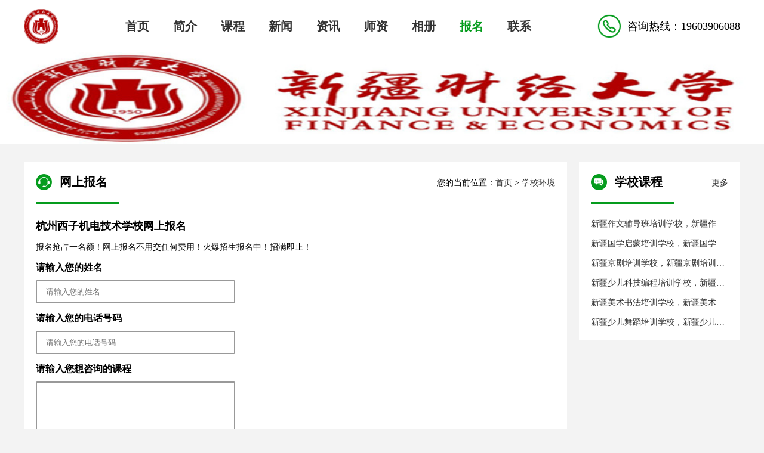

--- FILE ---
content_type: text/html;charset=UTF-8
request_url: http://xjcjdx.51sok.cn/member/apply.html
body_size: 9382
content:
<!DOCTYPE html>
<html>
<head>
<meta http-equiv="Content-Type" content="text/html; charset=utf-8" />
<meta name="applicable-device" content="pc,mobile"/>
<meta http-equiv="Cache-Control" content="no-transform"/> 
<meta name="viewport" content="width=device-width, initial-scale=1,minimum-scale=1,maximum-scale=1, user-scalable=no">
<title>新疆财经大学继续教育学院课程试听,新疆财经大学继续教育学院免费课程</title>
<meta http-equiv="keywords" content="新疆财经大学继续教育学院课程试听,新疆财经大学继续教育学院免费课程">
<meta http-equiv="description" content="新疆财经大学继续教育学院:新疆财经大学继续教育学院课程试听,新疆财经大学继续教育学院免费课程,新疆财经大学继续教育学院课程试听在线预约.">
<link rel="stylesheet" href="http://www.51sok.cn/css/member/style.css"  media="all" />
<script src="https://cdn.bootcss.com/jquery/1.7.2/jquery.min.js" type="text/javascript"></script>
<script type="text/javascript" src="http://www.51sok.cn/js/member.js"></script>
<script type="text/javascript">
function makeSelfSelected()
{
	$("#member_index").removeClass("bg");
	$("#member_about").removeClass("bg"); 
	$("#member_subject").removeClass("bg"); 
	$("#member_news").removeClass("bg"); 
	$("#member_teacher").removeClass("bg");
	$("#member_photo").removeClass("bg");
	$("#member_apply").attr("class","bg");
	$("#member_aq").removeClass("bg");
	$("#member_contact").removeClass("bg");
}

$(document).ready(function(){
	makeSelfSelected();
});
</script>
<style type="text/css">
.submit{background-color: rgb(71,162,1);width: 120px;height: 30px;color: white;font-size: 18px;}
.reset{background-color: rgb(109,109,109);width: 120px;height: 30px;color: white;font-size: 18px;}
</style>
</head>
<body>
<script src="http://www.51sok.cn/css/push_new.js" type="text/javascript"></script> 
<script>
var a=document.body.innerHTML;
document.body.innerHTML=a.replace(/\ufeff/g,"");
</script>
<div class="wsok_top">
	<div class="wrap">
		<a href="http://www.51sok.cn/xuexiao/4647.html" class="wsok_topnm" title="新疆财经大学继续教育学院">
			<img src="http://www.51sok.cn/schoolImg/images/4647/images/xjcjdx/images/201911041652258.jpg" alt="">
			<span>新疆财经大学继续教育学院</span>
		</a>
		<ul>
			<li id="member_index" class="bg"><a href="http://xjcjdx.51sok.cn/member/index.html">首页</a></li>
			<li id="member_about"><a href="http://xjcjdx.51sok.cn/member/about.html">简介</a></li>
			<li id="member_kczl"><a href="http://xjcjdx.51sok.cn/member/subject.html">课程</a></li>
			<li id="member_news"><a href="http://xjcjdx.51sok.cn/member/news.html">新闻</a></li> 
			<li id="member_zx"><a href="http://xjcjdx.51sok.cn/member/zixun.html">资讯</a></li>  
			<li id="member_teacher"><a href="http://xjcjdx.51sok.cn/member/teacher.html">师资</a></li>
			<li id="member_photo"><a href="http://xjcjdx.51sok.cn/member/photo.html">相册</a></li>
			<li id="member_apply"><a href="http://xjcjdx.51sok.cn/member/apply.html">报名</a></li>
			<li id="member_contact"><a href="http://xjcjdx.51sok.cn/member/contact.html">联系</a></li>
		</ul>
		
		<div class="wsok_toptel">
			<span>咨询热线：19603906088</span>
		</div>
	</div>
</div>
<div class="wsok_banner">
	<img src="http://www.51sok.cn/schoolImg/images/4647/images/201911041845380.jpg" >
</div>
<script>
var self1 = $("a[limit]"); 
self1.each(function(){ 
    var objString = $(this).text(); 
    var objLength = $(this).text().length; 
    var num = $(this).attr("limit"); 
    if(objLength > num){ 
        objString = $(this).text(objString.substring(0,num) + "..."); 
    } 
}) ;
</script>
<div class="wsok_ltkc">
			<div class="wrap">
				<div class="wsok_ltklc">
					<div class="wsok_title">
						<h3 class="wsok_wslkb">网上报名</h3>
						<p>您的当前位置：<a href="http://xjcjdx.51sok.cn/">首页</a> > <a href="http://xjcjdx.51sok.cn/member/apply.html">学校环境</a> </p>
					</div>
					<div class="wsok_ltklcwb">
						<h3>
							杭州西子机电技术学校网上报名
						</h3>
						<p>
							报名抢占一名额！网上报名不用交任何费用！火爆招生报名中！招满即止！
						</p>
						<form class="wsok_sign" action="#" method="post" name="form2" id="form2">
							<p>请输入您的姓名</p>
						    <input type="text" class="user-name" name="name" id="name" maxlength="5" placeholder="请输入您的姓名">
							<p>请输入您的电话号码</p>
						    <input type="text" class="user-tel" name="phone" id="phone" maxlength="11" placeholder="请输入您的电话号码">
							<p>请输入您想咨询的课程</p>
							<textarea cols="40" rows="5" maxlength="20" id="content" name="content" class="m_box"></textarea>
						    <input type="hidden" name="qq" id="qq" value="">
						    <input type="hidden"  name="email" id="email" value="http://xjcjdx.51sok.cn/member/apply.html" >
						    <input type="hidden"  name="schoolid" id="schoolid" value="4647" >
						    <input type="hidden"  name="schoolname" id="schoolname" value="新疆财经大学继续教育学院" >
							<input type="button" style="cursor:pointer" onClick="sub_newa()" class="addsubmit" value="提交"/>
							<p class="wsok_schmntx">
								提交后请保持电话畅通，稍后会有老师给您回电！
							</p>
						</form>
						<script src="http://www.51sok.cn/css/add/liuyan.js" type="text/javascript"></script>  
						<div id="nrts">
							<font color="#000000"><strong>温馨提示：</strong></font><br>
							1、<font color="#059c1d"><strong>本报名系统只支持参加报名的名额！</strong></font><br>
							2、报名完毕请点击"完成提交"，请认真填写报名资料以便听课核实身份。<br>
							3、报名流程：请认真浏览 <span class="jiantou"></span> 认真填写报名表格 <span class="jiantou"></span>
							等待回复通知<br>
							4、网上报名是意向登记报名，网上报名不用交任何费用，请放心填写预报名表格！
						</div>
					</div>
				</div>
				<div class="wsok_ltkrc">
<div class="wsok_scnew">
	<div class="wsok_title">
		<h3 class="wsok_dongtai">学校课程</h3>
		<a href="http://xjcjdx.51sok.cn/member/subject.html">更多</a>
	</div>
	<ul>
		
					    		<li><a title="新疆作文辅导班培训学校，新疆作文辅导班培训班，新疆最好的作文辅导班培训学校" href="http://www.51sok.cn/course/4647/1572866663162" target="_blank">新疆作文辅导班培训学校，新疆作文辅导班培训班，新疆最好的作文辅导班培训学校</a></li>
					    		<li><a title="新疆国学启蒙培训学校，新疆国学启蒙培训班，新疆最好的国学启蒙培训学校" href="http://www.51sok.cn/course/4647/1572866521131" target="_blank">新疆国学启蒙培训学校，新疆国学启蒙培训班，新疆最好的国学启蒙培训学校</a></li>
					    		<li><a title="新疆京剧培训学校，新疆京剧培训班，新疆最好的京剧培训学校" href="http://www.51sok.cn/course/4647/1572866369725" target="_blank">新疆京剧培训学校，新疆京剧培训班，新疆最好的京剧培训学校</a></li>
					    		<li><a title="新疆少儿科技编程培训学校，新疆少儿科技编程培训班，新疆最好的少儿科技编程培训学校" href="http://www.51sok.cn/course/4647/1572866107803" target="_blank">新疆少儿科技编程培训学校，新疆少儿科技编程培训班，新疆最好的少儿科技编程培训学校</a></li>
					    		<li><a title="新疆美术书法培训学校，新疆美术书法培训班，新疆最好的美术书法培训学校" href="http://www.51sok.cn/course/4647/1572865779897" target="_blank">新疆美术书法培训学校，新疆美术书法培训班，新疆最好的美术书法培训学校</a></li>
					    		<li><a title="新疆少儿舞蹈培训学校，新疆少儿舞蹈培训班，新疆最好的少儿舞蹈培训学校" href="http://www.51sok.cn/course/4647/1572865548693" target="_blank">新疆少儿舞蹈培训学校，新疆少儿舞蹈培训班，新疆最好的少儿舞蹈培训学校</a></li>
	</ul>
</div>				</div>
			</div>
		</div>
<!-- add_box-->
<div class="wsok_fotlk">
	<div class="wrap">
		@新疆财经大学继续教育学院 ALL Rights Reserved 豫ICP备2024076803号 技术支持：<a href="http://www.51sok.cn/">51搜课</a>
		<div class="wsok_beian">
		  <a href="https://www.beian.miit.gov.cn/" rel="nofollow" class="item1"><i></i>不良信息举报中心</a>
		  <a href="https://www.beian.miit.gov.cn/" rel="nofollow" class="item2"><i></i>网络110报警服务</a>
		  <a href="https://www.beian.miit.gov.cn/" rel="nofollow" class="item3"><i></i>域名信息ICP/IP备案</a>
		  <a href="https://www.beian.miit.gov.cn/" rel="nofollow" class="item4"><i></i>实名认证</a>
		</div>
	</div>
</div>
<div class="wsok_adls">
	<a href="tel:19603906088">电话咨询</a>
	<a href="https://tb.53kf.com/code/client/a5f011de8897b5294de8847ffa0930a65/10">在线客服</a>
	<a href="#">返回顶部</a>
</div>
<script src='/himg/add/kefu10.js' type='text/javascript'></script>

</body>
</html>

--- FILE ---
content_type: text/css
request_url: http://www.51sok.cn/css/member/style.css
body_size: 15468
content:
html,body {-webkit-text-size-adjust: 100%;-ms-text-size-adjust: 100%;font-family: "Microsoft YaHei";color: #444;}
body {margin: 0;font-family: "寰蒋闆呴粦";color: #000;background: #F3F3F3;font-size: 14px;}
ol,ul {list-style: none;}
ins,a {text-decoration: none;}
.clearfix {zoom: 1;}
img,li {vertical-align: top;}
img{width: auto;max-width: 100%;}
fieldset,img {border: 0;}
body,div,dl,dt,dd,ul,ol,li,h1,h2,h3,h4,h5,h6,pre,code,form,fieldset,legend,input,textarea,p,blockquote,th,td {
	margin: 0;
	padding: 0;
}
.wrap {width: 1200px;margin: 0 auto;}
i,em {font-style: normal;}
ul {list-style: none;margin: 0;padding: 0;}
a {
	cursor: pointer;
	text-decoration: none;
	display: inline-block;
	vertical-align: baseline;
	color: #333;
}
a:hover{color: #059c1d;}
.clearfix:before,.clearfix:after {display: table;line-height: 0;content: "";}
.clearfix:after {clear: both;}
.wsok_top{padding: 15px 0;background-color: #fff;}
.wsok_top .wrap{display: flex;display: -ms-flexbox;display: -webkit-flex;justify-content: space-between;align-items: center;}
.wsok_top .wrap .wsok_topnm{font-size: 24px;font-weight: bold;}
.wsok_top .wrap .wsok_topnm img{width: auto;max-width: 220px; height: 58px;}
.wsok_top .wrap .wsok_topnm span{display: none;}
.wsok_top .wrap ul{display: flex;display: -ms-flexbox;display: -webkit-flex;justify-content: flex-start;align-items: center;}
.wsok_top .wrap ul li a{display: block;padding: 5px 20px;font-size: 20px;font-weight: bold;}
.wsok_top .wrap ul li.bg a, .wsok_top .wrap ul li a:hover{color: #059c1d;}
.wsok_top .wrap .wsok_toptel{padding-left: 50px;height: 40px;line-height: 40px;font-size: 18px; background: url(../../img/wsok_toptel.png) no-repeat left center;background-size: 40px 40px;}
.wsok_nav{background-color: #fff;height: 45px;display: none;}
.wsok_nav ul{display: flex;display: -ms-flexbox;display: -webkit-flex;justify-content: flex-start;align-items: center;overflow-y: auto;}
.wsok_nav ul::-webkit-scrollbar {width: 3px;height: 3px;}
.wsok_nav ul:hover{height: auto;flex-wrap: wrap;background-color: #fff; position: relative;z-index: 999;}
.wsok_nav ul li{flex: 0 0 auto;}
.wsok_nav ul li a{display: block;width: auto;height: 45px;line-height: 45px;padding: 0 15px; text-align: center;font-size: 18px;color: #000;border-right: 1px solid #ffffff78;}
.wsok_nav ul li.bg a,.wsok_nav ul li a:hover{background-color: #059c1d;color: #fff;}
.wsok_banner{width: auto;max-width: 100%;text-align: center;text-align: center;}
.wsok_banner img{width: 100%;height: auto;}
.wsok_fotlk{padding: 30px 0 20px;background-color: #fff;text-align: center;}
.wsok_fotlk p{margin-top: 15px;}
.wsok_fotlk ul{display: flex;display: -ms-flexbox;display: -webkit-flex;justify-content: center;align-items: center;}
.wsok_fotlk ul li{margin: 20px 10px 0;}
.wsok_beian{text-align:center;margin:15px 0 0;}
.wsok_beian>a{display:inline-block;height:25px;margin:0 6px;border:1px solid #ddd;position:relative;padding:5px 10px 0 31px;font-size:12px;vertical-align:middle;}
.wsok_beian>a>i{margin:4px 0 0 6px;background-image:url(../../img/beian.png);background-position:-21px -25px;width:21px;height:21px;position:absolute;left:0;top:0;display:block;}
.wsok_beian>a.item1:hover>i{background-position:0 -25px;}
.wsok_beian>a.item2>i{background-position:-26px 0;width:26px;height:25px;margin:0 0 0 4px;}
.wsok_beian>a.item2:hover>i{background-position:0 0;}
.wsok_beian>a.item3>i{background-position:-52px -20px;width:20px;height:20px;}
.wsok_beian>a.item3:hover>i{background-position:-52px 0;}
.wsok_beian>a.item4>i{background-position:0 0;background-image:url(../../img/rz2.png);background-size:100% 100%;}
.wsok_beian>a.item4:hover>i{background-position:0 0;background-image:url(../../img/rz1.png);background-size:100% 100%;}
.wsok_adls{display: none;}
.wsok_ltkc{padding: 30px 0;}
.wsok_ltkc .wrap{display: flex;display: -ms-flexbox;display: -webkit-flex;justify-content: space-between;align-items: flex-start;}
.wsok_ltkc .wrap .wsok_ltklc{box-sizing: border-box; width: 910px; padding: 0 20px 30px;background-color: #fff;}
.wsok_title{display: flex;display: -ms-flexbox;display: -webkit-flex;justify-content: space-between;align-items: center;margin-bottom: 25px;}
.wsok_title h3{padding: 20px 20px 20px 40px;font-size: 20px;border-bottom: 3px solid #059c1d;}
.wsok_ltkc .wrap .wsok_ltklc .wsok_title p{width: auto;max-width: 500px;white-space: nowrap;display: -webkit-box;-webkit-box-orient: vertical;-webkit-line-clamp: 1;overflow: hidden;}
.wsok_ltkc .wrap .wsok_ltklc .wsok_ltklcjy{line-height: 30px;text-align: justify;font-size: 16px;}
.wsok_ltkc .wrap .wsok_ltklc .wsok_ltklcjy>p,
.wsok_ltkc .wrap .wsok_ltklc .wsok_ltklcjy>div{margin: 0 0 15px;}
.wsok_ltkc .wrap .wsok_ltklc .wsok_ltklcot ul li{display: flex;display: -ms-flexbox;display: -webkit-flex;justify-content: space-between;align-items: center;}
.wsok_ltkc .wrap .wsok_ltklc .wsok_ltklcot ul li a{margin-top: 15px; font-size: 17px;width: 70%; height: 30px;line-height: 30px; padding: 0 0 0 30px; background: url(../../img/wsok_ltklcot.png) no-repeat center left;background-size: 25px 25px; position: relative; display: -webkit-box;-webkit-box-orient: vertical;-webkit-line-clamp: 1;overflow: hidden;}
.wsok_ltkc .wrap .wsok_ltklc .wsok_ltklcot ul li:nth-child(1) a{margin-top: 0;}
.wsok_ltkc .wrap .wsok_ltklc .wsok_ltklcnw ul li{margin-bottom: 15px;padding-bottom: 15px;border-bottom: 1px solid #dedede;}
.wsok_ltkc .wrap .wsok_ltklc .wsok_ltklcnw ul li .wsok_ltklcnws{display: flex;display: -ms-flexbox;display: -webkit-flex;justify-content: space-between;align-items: center;}
.wsok_ltkc .wrap .wsok_ltklc .wsok_ltklcnw ul li .wsok_ltklcnws a{font-size: 17px;font-weight: bold;width: 80%; display: -webkit-box;-webkit-box-orient: vertical;-webkit-line-clamp: 1;overflow: hidden;}
.wsok_ltkc .wrap .wsok_ltklc .wsok_ltklcnw ul li p{margin-top: 10px;line-height: 25px;display: -webkit-box;-webkit-box-orient: vertical;-webkit-line-clamp: 2;overflow: hidden;}
.wsok_ltkc .wrap .wsok_ltklc .wsok_ltklcsz ul{display: flex;display: -ms-flexbox;display: -webkit-flex;flex-wrap: wrap;justify-content: flex-start;align-items: flex-start;}
.wsok_ltkc .wrap .wsok_ltklc .wsok_ltklcsz ul li{margin: 0 20px 20px 0;width: 23%;}
.wsok_ltkc .wrap .wsok_ltklc .wsok_ltklcsz ul li:nth-child(4),
.wsok_ltkc .wrap .wsok_ltklc .wsok_ltklcsz ul li:nth-child(8){margin-right: 0;}
.wsok_ltkc .wrap .wsok_ltklc .wsok_ltklcsz ul li a{display: block;text-align: center;}
.wsok_ltkc .wrap .wsok_ltklc .wsok_ltklcsz ul li a img{width: auto;max-width: 100%;height: auto;}
.wsok_ltkc .wrap .wsok_ltklc .wsok_ltklcwb h3{font-size: 18px;font-weight: bold;}
.wsok_ltkc .wrap .wsok_ltklc .wsok_ltklcwb>p,
.wsok_ltkc .wrap .wsok_ltklc .wsok_ltklcwb>div h3{margin: 15px 0;}
.wsok_ltkc .wrap .wsok_ltklc .wsok_ltklcwb .wsok_sign p{font-size: 16px;font-weight: bold;margin: 15px 0 10px;}
.wsok_ltkc .wrap .wsok_ltklc .wsok_ltklcwb .wsok_sign input{display: block;width: 300px;padding: 10px 15px;border: 2px solid #999999; border-radius: 2px;}
.wsok_ltkc .wrap .wsok_ltklc .wsok_ltklcwb .wsok_sign input.addsubmit{margin-top: 20px;width: 140px;background-color: #059c1d;border: 2px solid #059c1d;color: #fff;font-size: 18px;font-weight: bold;}
.wsok_ltkc .wrap .wsok_ltklc .wsok_ltklcwb .wsok_sign textarea{padding: 10px 15px;width: 300px;border: 2px solid #999999; border-radius: 2px;}
.wsok_ltkc .wrap .wsok_ltklc .wsok_ltklcimg{display: flex;display: -ms-flexbox;display: -webkit-flex;flex-direction: column;justify-content: center;align-items: center;}
.wsok_ltkc .wrap .wsok_ltklc .wsok_ltklcimg img{width: auto;max-width: 100%;height: auto;}
.wsok_ltkc .wrap .wsok_ltklc .wsok_ltklcimg h3{margin-top: 20px;}
.wsok_jianjie{background: url(../../img/wsok_jmlfe.png) no-repeat;background-size: 27px 27px;background-position: left 20px;}
.wsok_lianxi{background: url(../../img/wsok_schmnr.png) no-repeat;background-size: 27px 27px;background-position: left 20px;}
.wsok_dongtai{background: url(../../img/wsok_scnews.png) no-repeat;background-size: 27px 27px;background-position: left 20px;}
.wsok_tycot{background: url(../../img/wsok_contlrg.png) no-repeat;background-size: 27px 27px;background-position: left 20px;}
.wsok_shzill{background: url(../../img/wsok_shzill.png) no-repeat;background-size: 27px 27px;background-position: left 20px;}
.wsok_schimgt{background: url(../../img/wsok_schimg.png) no-repeat;background-size: 27px 27px;background-position: left 20px;}
.wsok_wslkb{background: url(../../img/wsok_schmnr.png) no-repeat;background-size: 27px 27px;background-position: left 20px;}
.wsok_ltkc .wrap .wsok_ltkrc{width: 270px;}
.wsok_ltkc .wrap .wsok_ltkrc .wsok_schmnb{background-color: #fff;padding: 0 20px 20px;}
.wsok_ltkc .wrap .wsok_ltkrc .wsok_schmnb .wsok_schmn{font-size: 16px;}
.wsok_ltkc .wrap .wsok_ltkrc .wsok_schmnb input{padding: 10px 15px;width: 100%; line-height: 25px; margin: 0 0 20px;border-radius: 10px; box-sizing: border-box;background-color: #fff; font-size: 16px;}
.wsok_ltkc .wrap .wsok_ltkrc .wsok_schmnb input.addsubmit{font-size: 20px;font-weight: bold;background-color: #fa5535;color: #fff;}
.wsok_ltkc .wrap .wsok_ltkrc .wsok_schmnb .wsok_schmntx{color: #000000;text-align: center;margin-top: 7px;}
.wsok_ltkc .wrap .wsok_ltkrc .wsok_scnew{margin-top: 15px;background-color: #fff;padding: 0 20px 20px;}
.wsok_ltkc .wrap .wsok_ltkrc .wsok_scnew:nth-child(1){margin-top: 0;}
.wsok_ltkc .wrap .wsok_ltkrc .wsok_scnew ul li a{margin-top: 15px; display: -webkit-box;-webkit-box-orient: vertical;-webkit-line-clamp: 1;overflow: hidden;}
.wsok_ltkc .wrap .wsok_ltkrc .wsok_scnew ul li:nth-child(1) a{margin: 0;}
.wsok_ltkc .wrap .wsok_ltkrc .wsok_scnew ul li span{display: none;}

.wsok_ltkc .wrap .wsok_ltklc .wsok_ltklckcxq{font-size: 16px;line-height: 30px;text-align: justify;padding-top: 1px;border-top: 1px solid #dfdfdf;}
.wsok_ltkc .wrap .wsok_ltklc .wsok_ltklckcxq img{width: auto;max-width: 100%;}
.wsok_ltkc .wrap .wsok_ltklc .wsok_ltklckcxq h3,
.wsok_ltkc .wrap .wsok_ltklc .wsok_ltklckcxq p{margin: 15px 0;}
.wsok_ltkc .wrap .wsok_ltklc .wsok_cotnw{font-size: 32px;margin-bottom: 30px;}
.wsok_ltkc .wrap .wsok_ltklc .wsok_colter{padding-bottom: 15px; display: flex;display: -ms-flexbox;display: -webkit-flex;justify-content: space-between;align-items: center;}
.wsok_ltkc .wrap .wsok_ltklc .wsok_colter span,
.wsok_ltkc .wrap .wsok_ltklc .wsok_colter a{color: #999999;}
.wsok_ltkc .wrap .wsok_ltklc .wsok_colter span.wsok_dqlms{margin-left: 15px;}
.mypage{margin-top: 20px;}
.spage-number button.active{background: #059c1d !important;border-color: #059c1d !important;}
.spage-number button.active:hover {background: #059c1d !important;border-color: #059c1d !important;}
@media screen and (max-width:767px){
body { font-family: 寰蒋闆呴粦,闆呴粦; color: #575757;} 
.wrap { width: 100%; margin: 0 auto; }
.wsok_top{padding: 0;}
.wsok_top .wrap{flex-direction: column;}
.wsok_top .wrap .wsok_topnm{padding: 10px; box-sizing: border-box; display: flex;display: -ms-flexbox;display: -webkit-flex;justify-content: flex-start;align-items: center;width: 100%;}
.wsok_top .wrap .wsok_topnm span{font-size: 16px;margin-left: 10px;line-height: 25px; display: -webkit-box;-webkit-box-orient: vertical;-webkit-line-clamp: 2;overflow: hidden;}
.wsok_top .wrap .wsok_toptel{display: none;}
.wsok_top .wrap ul{border-top: 1px solid #999999;overflow-y: auto;}
.wsok_top .wrap ul::-webkit-scrollbar{display: none;}
.wsok_top .wrap ul li{flex: 1 0 auto;}
.wsok_top .wrap ul li a{padding: 15px 10px 20px;position: relative;font-size: 20px;}
.wsok_top .wrap ul li.bg a::before{content: "";display: block;width: 15px;height: 3px;border-radius: 3px;background-color: #059c1d;position: absolute;left: 20px; bottom: 6px;}
.wsok_nav{display: none;}
.wsok_banner img{width: 100%;}
.wsok_fotlk{padding: 10px 10px 60px;border-top: 1px solid #999999;}
.wsok_beian{margin-top: 0;}
.wsok_beian a{margin-top: 5px;}
.wsok_adls{display: block;padding: 10px;background-color: #fff;position: fixed;bottom: 0;left: 0;width: 100%;box-sizing: border-box;z-index: 999999;}
.wsok_adls a{display: inline-block;width: 31%;height: 35px;text-align: center;line-height: 35px;margin-left: 1%; border-radius: 35px;background-color: #059c1d;color: #fff;}
.wsok_adls a:nth-child(1){background-color: #fa5535;}
.wsok_title {margin-bottom: 10px;}
.wsok_ltkc{padding: 10px 0;}
.wsok_ltkc .wrap{flex-direction: column;}
.wsok_ltkc .wrap .wsok_ltklc{width: 100%;padding: 0 10px 10px;}
.wsok_ltkc .wrap .wsok_ltklc .wsok_ltklcot ul li a{margin-top: 5px;width: 65%;}
.wsok_title h3{font-size: 18px;}
.wsok_title h3.wsok_jianjie,
.wsok_title h3.wsok_lianxi,
.wsok_title h3.wsok_tycot,
.wsok_title h3.wsok_shzill,
.wsok_title h3.wsok_schimg,
.wsok_title h3.wsok_wslkb,
.wsok_title h3.wsok_dongtai{padding: 10px 15px 10px 35px;font-size: 18px;background-position: left 9px;}
.wsok_toml .wrap .wsok_jmlfe .wsok_title h3{background-position: left 9px;}
.wsok_ltkc .wrap .wsok_ltklc .wsok_ltklcjy>p,
.wsok_ltkc .wrap .wsok_ltklc .wsok_ltklcjy>div{margin: 0 0 5px;}
.wsok_ltkc .wrap .wsok_ltklc .wsok_title p{display: none;}
.wsok_ltkc .wrap .wsok_ltklc .wsok_ltklcsz ul li{width: 48%;margin: 0 10px 10px 0;}
.wsok_ltkc .wrap .wsok_ltklc .wsok_ltklcsz ul li:nth-child(2n){margin-right: 0;}
.wsok_ltkc .wrap .wsok_ltklc .wsok_ltklcnw ul li{margin-bottom: 10px;padding-bottom: 10px;}
.wsok_ltkc .wrap .wsok_ltklc .wsok_ltklcnw ul li .wsok_ltklcnws a{width: 70%;}
.wsok_ltkc .wrap .wsok_ltklc .wsok_ltklcwb .wsok_sign input{width: 100%;height: auto;box-sizing: border-box;}
.wsok_ltkc .wrap .wsok_ltklc .wsok_ltklcwb .wsok_sign textarea{width: 100%;height: auto;box-sizing: border-box;}
.wsok_ltkc .wrap .wsok_ltklc .wsok_ltklcwb .wsok_sign input.addsubmit{margin-top: 15px;padding: 5px 10px;width: 120px;}
.wsok_ltkc .wrap .wsok_ltkrc{width: 100%;}
.wsok_ltkc .wrap .wsok_ltkrc .wsok_schmnb{margin: 10px 0 0;padding: 0 10px 10px;}
.wsok_ltkc .wrap .wsok_ltkrc .wsok_schmnb input{margin: 10px 0;font-size: 16px;padding: 5px 15px;}
.wsok_ltkc .wrap .wsok_ltkrc .wsok_schmnb input.addsubmit{font-size: 16px;}
.wsok_ltkc .wrap .wsok_ltkrc .wsok_scnew{margin: 10px 0 0;padding: 0 10px 10px;}
.wsok_ltkc .wrap .wsok_ltkrc .wsok_scnew ul li a{margin-top: 10px;}
.wsok_ltkc .wrap .wsok_ltklc .wsok_cotnw{font-size: 18px;margin-bottom: 10px;}
.wsok_ltkc .wrap .wsok_ltklc .wsok_colter{flex-direction: column;justify-content: flex-start;align-items: flex-start;}
.wsok_ltkc .wrap .wsok_ltklc .wsok_colter .wsok_jgou{margin-bottom: 5px;}
.wsok_fotlk p{margin-top: 5px;}
.mypage{margin-top: 10px;}
}
.bianktitle{text-align: center !important;margin: 15px 0;}
.bianktitle h3{display: inline-block; color: #ffffff;background-color: #ce0000; border-left: 5px solid #ffba00;border-right: 5px solid #ffba00;border-top: 3px solid #ffba00;border-bottom: 3px solid #ffba00;position: relative; padding: 10px 15px; margin: 0; font-size: 16px;line-height: 30px;}
.biankbox{margin: 0px auto 20px; border-left: 5px solid #ffba00;border-right: 5px solid #ffba00;border-top: 3px solid #ffba00;border-bottom: 3px solid #ffba00; padding: 10px 15px; box-sizing: border-box;font-size: 16px;line-height: 30px;text-align: justify;}
.biankbox h3{margin: 10px 0px;padding: 0;font-size: 16px;}
.biankbox p{margin: 10px 0px;padding: 0;}
.biankbox .bianktitle h3{padding: 5px 15px;margin: 0px;}
@media screen and (max-width:767px){
.biankbox{padding: 5px 10px;margin: 0px 0 20px;}.bianktitle{margin: 5px 0 15px;}.biankbox .bianktitle h3{padding: 5px 15px;}
}


--- FILE ---
content_type: application/javascript
request_url: http://www.51sok.cn/css/add/liuyan.js
body_size: 2235
content:
// 提交
var path = "http://www.51sok.cn/liuyan";
function sub_newss(){
	var name = $('#name').val();
	var phone = $('#phone').val();
	var email = $('#email').val();
	var schoolid = $('#schoolid').val();
	var userid = $('#userid').val();
	var schoolname = $('#schoolname').val();
	var content = $('#content').val();
	var qq = $('#qq').val();
	
	if(!name){
		alert("请输入姓名！");
		return;
	}
	if(!phone){
		alert("请输入手机号码！");
		return;
	}
	if(!isPoneAvailable(phone)){
		alert("请输入正确的手机号码！");
		return;
	}
	$('.addsubmit').val("预约中");
	$('#name').val("");
	$('#phone').val("");
	$.post(path,{name:name,phone:phone,email:email,schoolid:schoolid,userid:userid,schoolname:schoolname,content:content,qq:qq}, function(data) {
		if(data.ret == 200){
			$('.addsubmit').val("已预约");
		}else{
			$('.addsubmit').val("预约失败");
		}
		alert(data.msg);
	});
}
function sub_newa(){
	var name = $('#name').val();
	var phone = $('#phone').val();
	var qq = $('#qq').val();
	var email = $('#email').val();
	var schoolid = $('#schoolid').val();
	var userid = $('#userid').val();
	var schoolname = $('#schoolname').val();
	var content = $('#content').val();
	
	if(!name){
		alert("请输入姓名！");
		return;
	}
	if(!phone){
		alert("请输入手机号码！");
		return;
	}
	if(!isPoneAvailable(phone)){
		alert("请输入正确的手机号码！");
		return;
	}
	if(!qq){
		alert("请输入您所在区域！");
		return;
	}
	if(!content){
		alert("请填写您咨询的课程内容信息！");
		return;
	}
	$('.addsubmit').val("预约中");
	$('#name').val("");
	$('#phone').val("");
	$('#qq').val("");
	$('#content').val("");
	$.post(path,{name:name,phone:phone,email:email,schoolid:schoolid,userid:userid,
		schoolname:schoolname,content:content,qq:qq}, function(data) {
		if(data.ret == 200){
			$('.addsubmit').val("已预约");
		}else{
			$('.addsubmit').val("预约失败");
		}
		alert(data.msg);
	});
}
	function isPoneAvailable(phone) {
	    var myreg=/^[1][3,4,5,6,7,8,9][0-9]{9}$/;
	    if (!myreg.test(phone)) {
	        return false;
	    } else {
	        return true;
	    }
	}

--- FILE ---
content_type: application/javascript
request_url: http://www.51sok.cn/js/member.js
body_size: 1197
content:
$(function() {
		jQuery.fn.limit=function(){ 
		    var self = $("span[limit]"); 
		    self.each(function(){ 
		        var objString = $(this).text(); 
		        var objLength = $(this).text().length; 
		        var num = $(this).attr("limit"); 
		        if(objLength > num){ 
					//$(this).attr("title",objString); 
		            objString = $(this).text(objString.substring(0,num) + "..."); 
		        } 
		    }) ;
		    
		    var self1 = $("a[limit]"); 
		    self1.each(function(){ 
		        var objString = $(this).text(); 
		        var objLength = $(this).text().length; 
		        var num = $(this).attr("limit"); 
		        if(objLength > num){ 
					//$(this).attr("title",objString); 
		            objString = $(this).text(objString.substring(0,num) + "..."); 
		        } 
		    }) ;
		} 


		 $(document.body).limit(); 
/*		 $("ul li").Highlight({
	            Number: 13,   //截取字符数
	            LinkName: "/member/index.html",  //设置默认页面
	            ClassName: "bg"  //设置样式
	        });
		
		 $('.rool').kxbdMarquee({direction:'left',controlBtn:{left:'#goL',right:'#goR'},newAmount:4,eventA:'mouseenter',eventB:'mouseleave'});*/
		         

});